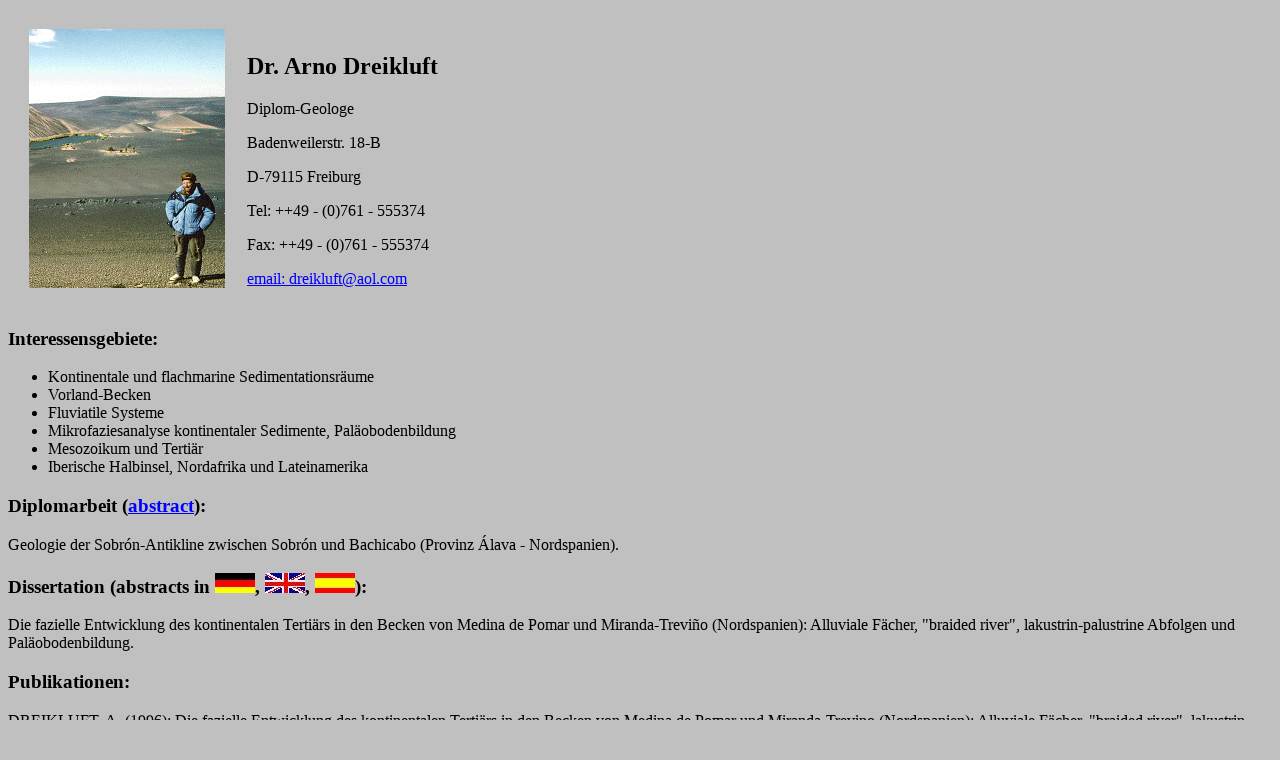

--- FILE ---
content_type: text/html
request_url: http://www.geologie.uni-freiburg.de/root/people/studis/dreiklua/dreiklua.html
body_size: 2944
content:
<html>
<head>
  <title>Homepage Arno Dreikluft</title>
</head>
<body text="#000000" link="#0000ff" vlink="#551a8b" alink="#ff0000" bgcolor="#c0c0c0">

<p>
<table border="0" cellpading="0" cellspacing="20">
  <tr valign=bottom>
   <td align=left><a href="/root/people/studis/dreiklua/wau.htm">
           <img src="/root/people/studis/dreiklua/s_photo_wau.gif">
          </a>
<td>
<h2>
  Dr. Arno Dreikluft
</h2>
<p>Diplom-Geologe
<p>Badenweilerstr. 18-B
<p>D-79115 Freiburg
<p>Tel: ++49 - (0)761 - 555374
<p>Fax: ++49 - (0)761 - 555374
<p><a href="mailto:dreikluft@aol.com">
email: dreikluft@aol.com
</td>
</table>

<p>
<h3>
  Interessensgebiete:
</h3>
<p>
<ul>
<li>
  Kontinentale und flachmarine Sedimentationsr&auml;ume
<li>
  Vorland-Becken
<li>
  Fluviatile Systeme
<li>
  Mikrofaziesanalyse kontinentaler Sedimente, Pal&auml;obodenbildung
<li>
  Mesozoikum und Terti&auml;r
<li>
  Iberische Halbinsel, Nordafrika und Lateinamerika
</ul>
<p>
<h3>
  Diplomarbeit (<a href="/root/people/studis/dreiklua/dipl.htm">abstract</a>):
</h3>
<p>Geologie der Sobr&oacute;n-Antikline zwischen Sobr&oacute;n und Bachicabo
(Provinz &Aacute;lava - Nordspanien).

<p>
<h3>
  Dissertation (abstracts in <a href="/root/people/studis/dreiklua/diss/deut.htm"><img src="/root/people/studis/dreiklua/german.jpg"></a>,
                         <a href="/root/people/studis/dreiklua/diss/engl.htm"><img src="/root/people/studis/dreiklua/uk.jpg"></a>, 
                         <a href="/root/people/studis/dreiklua/diss/span.htm"><img src="/root/people/studis/dreiklua/spain.jpg"></a>):
</h3>

<p>Die fazielle Entwicklung des kontinentalen Terti&auml;rs in den Becken
von Medina de Pomar und Miranda-Trevi&ntilde;o (Nordspanien): Alluviale
F&auml;cher, "braided river", lakustrin-palustrine Abfolgen und
Pal&auml;obodenbildung.
<p>


<h3>
  Publikationen:
</h3>
<p>
<p>DREIKLUFT, A. (1996): Die fazielle Entwicklung des kontinentalen
Terti&auml;rs in den Becken von Medina de Pomar und Miranda-Trevino
(Nordspanien): Alluviale F&auml;cher, "braided river", lakustrin-palustrine 
Abfolgen und Pal&auml;obodenbildung.- <a href="/root/fgb/inhalt.html">Freiburger 
geowissenschaftliche Beitr&auml;ge</a>, 
10, XXVI + 473 S.

<p>DREIKLUFT, A. (im Druck): Paleosuelos Terciarios en el Norte de Espana 
(Alava y Burgos).- Estudios del Museo de Ciencias Naturales de Alava.

<p>DREIKLUFT, A. (im Druck): La evoluci&oacute;n paleogeogr&aacute;fica de
la Cuenca de Miranda-Trevino (Alava y Burgos): abanicos aluviales, 
"braided river", paleolagos y paleosuelos.- Estudios del Museo de 
Ciencias Naturales de Alava. 

<hr>
<p>
<h3>
  <a href="/root/people/studis/dreiklua/interes/interes.htm">
Weitere Interessensgebiete</a>

</h3>


<p>
<p>

<hr>
<p>Zur
<a href="http://www.geologie.uni-freiburg.de/index.html">Homepage des Geologischen Instituts</a>

</body>
</html>
